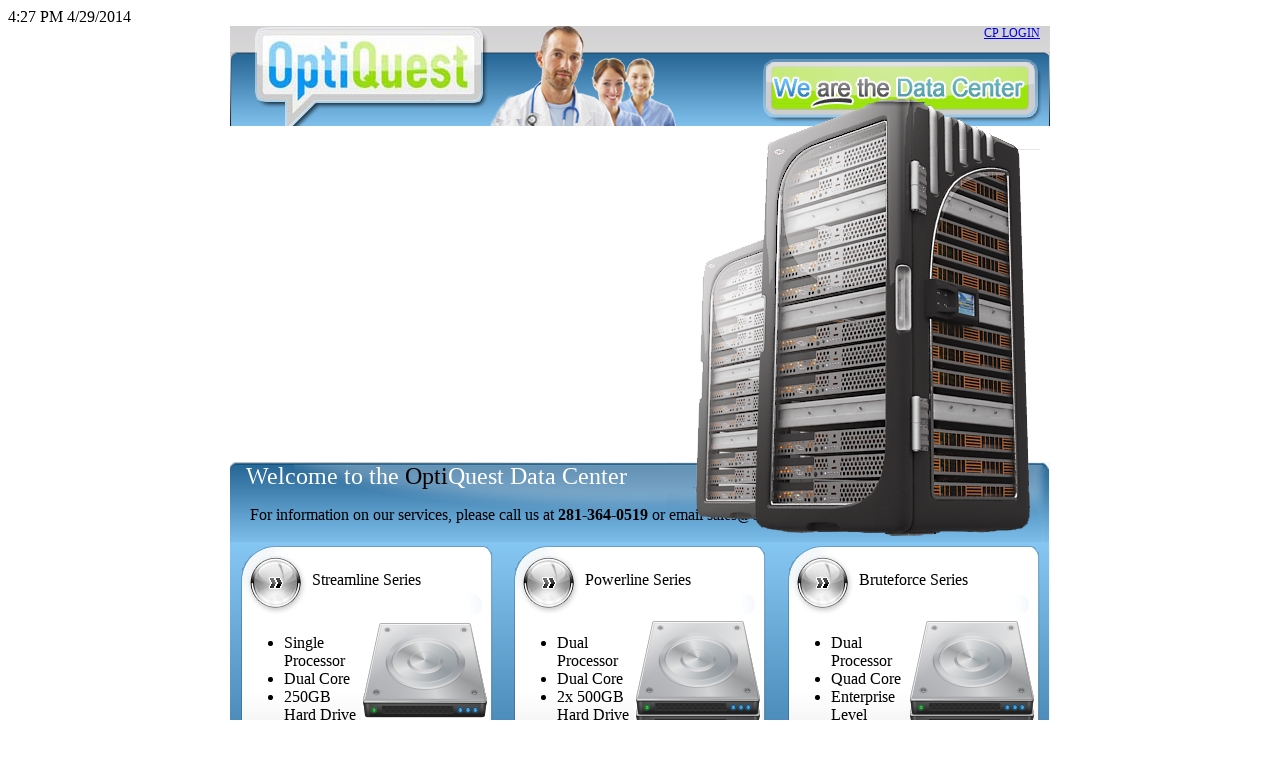

--- FILE ---
content_type: text/html
request_url: http://optiquest.net/
body_size: 245
content:
<!DOCTYPE HTML PUBLIC "-//W3C//DTD HTML 4.0 Transitional//EN">
<html>
<head>
<title>Your Page Title</title>
<meta http-equiv="REFRESH" content="0;url=http://optiquest.net/index.php"></HEAD>
<BODY>
Optional page text here.
</BODY>
</HTML>

--- FILE ---
content_type: text/html
request_url: http://optiquest.net/index.php
body_size: 15823
content:
<!DOCTYPE html PUBLIC "-//W3C//DTD XHTML 1.0 Transitional//EN" "http://www.w3.org/TR/xhtml1/DTD/xhtml1-transitional.dtd">
<html xmlns="http://www.w3.org/1999/xhtml">
<head>
<meta http-equiv="Content-Type" content="text/html; charset=utf-8" />
<title>IT Services The Woodlands, Texas &#124; Data Hosting TX</title>
<meta name="description" content="OptiQuest is a full service provider for all your IT and Data Hosting needs , located in The Woodlands, Texas. Technical Support, Emails, Hosting, Web Design, and more." />
<meta name="keywords" content="It Services, IT, Technical, Emails, Hosting, Data, Websites, Design, the woodlands, texas, tx" />
<meta name="google-site-verification" content="1RLm1VnzArJpQmJkdR6Kh2N48sCcyaY-j6nOiooO9Kk" />
<META name="y_key" content="0449f09795c536aa" />
<META name="y_key" content="c1416869cb18d6da" />
<link type="text/css" rel="stylesheet" href="includes/style.css" />
<script type="text/javascript" src="http://ajax.googleapis.com/ajax/libs/jquery/1.6.4/jquery.min.js"></script>
</head>
<body>
<div align="center">
<div style="text-align:left;">
<table border="0" cellpadding="0" cellspacing="0" align="center">
  <tr>
    <td><img src="images/index_03.png" width="260" height="100" alt=""></td>
    <td background="images/index_04.png" height="100" width="560" valign="top">
    <div style="text-align:right; vertical-align:top; margin:0; padding:0; padding-right:10px; font-size:12px;">
    <a href="https://optiquest.net:8443"> CP LOGIN </a></div>
    </td>
  </tr>
  <tr>
    <td colspan="2"><script language="javascript" type="application/javascript">
$(document).ready(function() {
	$("#menu1").hover(function () { $("#img1").fadeIn(100); }, function () { $("#img1").fadeOut(100); });
	$("#menu2").hover(function () { $("#img2").fadeIn(100); }, function () { $("#img2").fadeOut(100); });
	$("#menu3").hover(function () { $("#img3").fadeIn(100); }, function () { $("#img3").fadeOut(100); });
	$("#menu4").hover(function () { $("#img4").fadeIn(100); }, function () { $("#img4").fadeOut(100); });
	$("#menu5").hover(function () { $("#img5").fadeIn(100); }, function () { $("#img5").fadeOut(100); });
	$("#menu6").hover(function () { $("#img6").fadeIn(100); }, function () { $("#img6").fadeOut(100); });
});
</script>

<div class="menubg">
	<div id="menu1"><a href="index.php"><div id="menu1"><img src="images/menuOver_01.jpg" name="img1" border="0" id="img1" style="display:none;" /></div></a></div>
    <div id="menu2"><a href="about.php"><div id="menu2"><img src="images/menuOver_02.jpg" name="img2" border="0" id="img2" style="display:none;" /></div></a></div>
    <div id="menu3"><a href="services.php"><div id="menu3"><img src="images/menuOver_03.jpg" name="img3" border="0" id="img3" style="display:none;" /></div></a></div>
    <div id="menu4"><a href="dedicated.php"><div id="menu4"><img src="images/menuOver_04.jpg" name="img4" border="0" id="img4" style="display:none;" /></div></a></div>
    <div id="menu5"><a href="colo.php"> <div id="menu5"><img src="images/menuOver_05.jpg" name="img5" border="0" id="img5" style="display:none;" /></div></a></div>
    <div id="menu6"><a href="support.php" target="_blank"><div id="menu6"><img src="images/menuOver_new.jpg" name="img6" border="0" id="img6" style="display:none;" /></div></a></div>
</div></td>
  </tr>
  <tr>4:27 PM 4/29/2014    <td colspan="2" width="820" height="336" style="margin-left:50px"><div style="position:absolute; top:95px; margin-left:460px;"> <img src="images/stack-1.png" border="0" /> </div>
      <object classid="clsid:d27cdb6e-ae6d-11cf-96b8-444553540000" codebase="http://fpdownload.macromedia.com/pub/shockwave/cabs/flash/swflash.cab#version=6,0,0,0" width="400" height="325" id="tech" align="middle">
        <param name="allowScriptAccess" value="sameDomain" />
        <param name="movie" value="flash/images.swf?xml_path=flash/slides.xml" />
        <param name="wmode" value="transparent">
        <param name="quality" value="high" />
        <embed src="flash/images.swf?xml_path=flash/slides.xml" quality="high" width="400" height="325" name="tech" align="middle" allowScriptAccess="sameDomain" type="application/x-shockwave-flash" wmode="transparent" pluginspage="http://www.macromedia.com/go/getflashplayer" />
      </object></td>
  </tr>
  <tr>
    <td colspan="2" background="images/index_09.png" style=" background-repeat:no-repeat; width="820" height="80">&nbsp;&nbsp;&nbsp;&nbsp;<font size="+2" color="#FFFFFF">Welcome to the <span style="color: #000000">Opti</span><span class="greenText">Quest</span> Data Center</font>
    <p style="font-size:16px; margin-left:20px;">For information on our  services, please call us at <b>281-364-0519</b> or email sales@optiquest.net.</p></td>
  </tr>

  <tr>
    <td colspan="2" background="images/index_10.png" width="820" height="312" style="background-repeat:no-repeat" valign="top"><table width="100%" cellpadding="0" cellspacing="0">
        <tr>
          <td align="center" valign="top"><table id="MiniBox" width="255" height="234" border="0" cellpadding="0" cellspacing="0">
              <tr>
                <td colspan="4"><img src="images/minibox_01.png" width="255" height="28" alt=""></td>
              </tr>
              <tr>
                <td rowspan="2"><img src="images/minibox_02.png" width="73" height="43" alt=""></td>
                <td colspan="3" background="images/minibox_03.png" width="182" height="21" class="miniBoxTitle"> Streamline Series </td>
              </tr>
              <tr>
                <td colspan="3"><img src="images/minibox_04.png" width="182" height="22" alt=""></td>
              </tr>
              <tr>
                <td colspan="4" background="images/minibox_05.png" width="255" height="118" valign="top" style="padding:5px">
                <div style="float:right;"><img src="images/servers1.png" /></div>
                <ul>
                    <li>Single Processor</li>
                    <li>Dual Core</li>
                    <li>250GB Hard Drive </li>
                    <li>1GB Memory </li>
                  </ul>
                  </td>
              </tr>
              <tr>
                <td colspan="4"><img src="images/minibox_06.png" width="255" height="7" alt=""></td>
              </tr>
              <tr>
                <td colspan="2"><img src="images/minibox_07.png" width="154" height="24" alt=""></td>
                <td><a href="https://billing.optiquest.net/servers/Offerings.cfm"><img src="images/minibox_08.png" width="86" height="24" alt="" border="0"></a></td>
                <td><img src="images/minibox_09.png" width="15" height="24" alt=""></td>
              </tr>
              <tr>
                <td colspan="4"><img src="images/minibox_10.png" width="255" height="13" alt=""></td>
              </tr>
              <tr>
                <td><img src="images/spacer.gif" width="73" height="1" alt=""></td>
                <td><img src="images/spacer.gif" width="81" height="1" alt=""></td>
                <td><img src="images/spacer.gif" width="86" height="1" alt=""></td>
                <td><img src="images/spacer.gif" width="15" height="1" alt=""></td>
              </tr>
            </table></td>
          <td align="center" valign="top"><table id="MiniBox" width="255" height="234" border="0" cellpadding="0" cellspacing="0">
              <tr>
                <td colspan="4"><img src="images/minibox_01.png" width="255" height="28" alt=""></td>
              </tr>
              <tr>
                <td rowspan="2"><img src="images/minibox_02.png" width="73" height="43" alt=""></td>
                <td colspan="3" background="images/minibox_03.png" width="182" height="21" class="miniBoxTitle"> Powerline Series </td>
              </tr>
              <tr>
                <td colspan="3"><img src="images/minibox_04.png" width="182" height="22" alt=""></td>
              </tr>
              <tr>
                <td colspan="4" background="images/minibox_05.png" width="255" height="118" valign="top" style="padding:5px">
                <div style="float:right;"><img src="images/servers2.png" /></div>
                <ul>
                    <li>Dual Processor</li>
                    <li>Dual Core</li>
                    <li>2x 500GB Hard Drive </li>
                    <li>2GB Memory </li>
                  </ul></td>
              </tr>
              <tr>
                <td colspan="4"><img src="images/minibox_06.png" width="255" height="7" alt=""></td>
              </tr>
              <tr>
                <td colspan="2"><img src="images/minibox_07.png" width="154" height="24" alt=""></td>
                <td><a href="https://billing.optiquest.net/servers/Offerings.cfm"><img src="images/minibox_08.png" width="86" height="24" alt="" border="0"></a></td>
                <td><img src="images/minibox_09.png" width="15" height="24" alt=""></td>
              </tr>
              <tr>
                <td colspan="4"><img src="images/minibox_10.png" width="255" height="13" alt=""></td>
              </tr>
              <tr>
                <td><img src="images/spacer.gif" width="73" height="1" alt=""></td>
                <td><img src="images/spacer.gif" width="81" height="1" alt=""></td>
                <td><img src="images/spacer.gif" width="86" height="1" alt=""></td>
                <td><img src="images/spacer.gif" width="15" height="1" alt=""></td>
              </tr>
            </table></td>
          <td align="center" valign="top"><table id="MiniBox" width="255" height="234" border="0" cellpadding="0" cellspacing="0">
              <tr>
                <td colspan="4"><img src="images/minibox_01.png" width="255" height="28" alt=""></td>
              </tr>
              <tr>
                <td rowspan="2"><img src="images/minibox_02.png" width="73" height="43" alt=""></td>
                <td colspan="3" background="images/minibox_03.png" width="182" height="21" class="miniBoxTitle"> Bruteforce Series </td>
              </tr>
              <tr>
                <td colspan="3"><img src="images/minibox_04.png" width="182" height="22" alt=""></td>
              </tr>
              <tr>
                <td colspan="4" background="images/minibox_05.png" width="255" height="118" valign="top" style="padding:5px">
<div style="float:right;"><img src="images/servers3.png" /></div>
<ul>
<li>Dual Processor</li>
<li>Quad Core</li>
<li>Enterprise Level</li>
<li>No Boundaries</li>
</ul>
                </td>
              </tr>
              <tr>
                <td colspan="4"><img src="images/minibox_06.png" width="255" height="7" alt=""></td>
              </tr>
              <tr>
                <td colspan="2"><img src="images/minibox_07.png" width="154" height="24" alt=""></td>
                <td><a href="https://billing.optiquest.net/servers/Offerings.cfm"><img src="images/minibox_08.png" width="86" height="24" alt="" border="0"></a></td>
                <td><img src="images/minibox_09.png" width="15" height="24" alt=""></td>
              </tr>
              <tr>
                <td colspan="4"><img src="images/minibox_10.png" width="255" height="13" alt=""></td>
              </tr>
              <tr>
                <td><img src="images/spacer.gif" width="73" height="1" alt=""></td>
                <td><img src="images/spacer.gif" width="81" height="1" alt=""></td>
                <td><img src="images/spacer.gif" width="86" height="1" alt=""></td>
                <td><img src="images/spacer.gif" width="15" height="1" alt=""></td>
              </tr>
            </table></td>
        </tr>
    </table></td>
  </tr>  <tr>
    <td colspan="2"><table width="820" align="center" style="margin-top:15px" cellpadding="5" cellspacing="0">
        <tr>
          <td width="50%" style="font-size:12px; border-right: 1px dotted #CCC" valign="top"> Thank you for visiting. We have taken a different approach to datacenter services. We don't hire button pushers. All our technicians are fully certified in the services they provide support for. For every hardware or software, we have someone on staff that can support it. <br>
            <br>
            We build and maintain network rooms in and around the Houston area, and provide IT services to many Corporate, Emergency, and Government agencies. So we have some fairly unique experience in knowing what is needed to provide the robust and reliable type of service you are looking for. </td>
          <td valign="top" style="font-size:12px;"><img src="http://optiquest.net/images/whyus.gif" style="float:left; padding:7px">
            <h2 style="padding:0px; margin:0px"><span class="blueText"><strong> Why</strong></span><strong> <span class="greenText">Us</span>?</strong></h2>
            Our company gives you affordable solutions for your eCommerce sites and professional applications. <br>
            <br>
            We offer configurations ranging from lower cost to extreme high end servers, using only top of the line components. We handle our own service and support – whenever you need it. </td>
        </tr>
                        	</div>
                    </div>                    
                    <tr>
                    	<td colspan="2" height="15">
                        <img src="http://optiquest.net/images/add.gif" width="800" style="border:1px solid #000; margin-top:7px; margin-bottom:8px">
                        </td>
                    </tr>
                <tr>
                	<td align="left" valign="top" style="font-size:12px; color:#999; border-top:1px solid #000">
                    	&copy; Copyright 2026 Optiquest Internet Services, Inc.<br />
                       Call us at <b>281-364-0519</b> or email sales@optiquest.net
                    </td>
                    <td align="right" valign="top" style="font-size:12px; color:#999; border-top:1px solid #000">
                    	Website Design by <a href="http://www.lmgnow.com">Lifestyles Media Group LLC</a> &nbsp;&nbsp;
                        <a href="sitemap.php">Sitemap</a>
                    </td>
                </tr>
            </table>
<p>
<center>
<div id="social" style="width:500px; height:60px;">
<a href="http://www.facebook.com/pages/OptiQuest/219319404802156?sk=wall" target="_blank">
<img src="../fbook50.png" border="0" /></a>
<a href="http://www.yelp.com/biz/optiquest-internet-services-spring" target="_blank"><img src="../yelp50.png" border="0" /></a>
<a href="http://www.youtube.com/user/OptiquestServices?feature=mhee" target="_blank"><img src="../youtube50.png" border="0" /></a><a href="http://twitter.com/#!/OptiQuest1" target="_blank"><img src="../twitter50.png" border="0" /></a><a href="https://plus.google.com/102526255716972871373/posts" target="_blank"><img src="../googleplus50.png" border="0" /></a>
<a href="http://www.linkedin.com/pub/opti-quest/45/b0a/a6" target="_blank"><img src="../linkedin50.png" border="0" /></a>
<a href="http://www.manta.com/c/mt42mtt/optiquest-internet-service-inc" target="_blank"><img src="../manta.png" border="0" /></a>
</div>
</center>
</p>
        </td>
    </tr>
</table>
<script type="text/javascript">

  var _gaq = _gaq || [];
  _gaq.push(['_setAccount', 'UA-26236984-1']);
  _gaq.push(['_trackPageview']);

  (function() {
    var ga = document.createElement('script'); ga.type = 'text/javascript'; ga.async = true;
    ga.src = ('https:' == document.location.protocol ? 'https://ssl' : 'http://www') + '.google-analytics.com/ga.js';
    var s = document.getElementsByTagName('script')[0]; s.parentNode.insertBefore(ga, s);
  })();

</script>

</body>
</html>